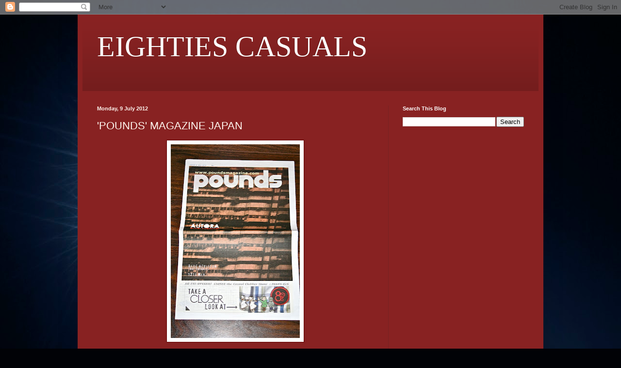

--- FILE ---
content_type: text/html; charset=utf-8
request_url: https://www.google.com/recaptcha/api2/aframe
body_size: 269
content:
<!DOCTYPE HTML><html><head><meta http-equiv="content-type" content="text/html; charset=UTF-8"></head><body><script nonce="COsHKVJkBK1X_-ASvLS0CA">/** Anti-fraud and anti-abuse applications only. See google.com/recaptcha */ try{var clients={'sodar':'https://pagead2.googlesyndication.com/pagead/sodar?'};window.addEventListener("message",function(a){try{if(a.source===window.parent){var b=JSON.parse(a.data);var c=clients[b['id']];if(c){var d=document.createElement('img');d.src=c+b['params']+'&rc='+(localStorage.getItem("rc::a")?sessionStorage.getItem("rc::b"):"");window.document.body.appendChild(d);sessionStorage.setItem("rc::e",parseInt(sessionStorage.getItem("rc::e")||0)+1);localStorage.setItem("rc::h",'1769105454788');}}}catch(b){}});window.parent.postMessage("_grecaptcha_ready", "*");}catch(b){}</script></body></html>